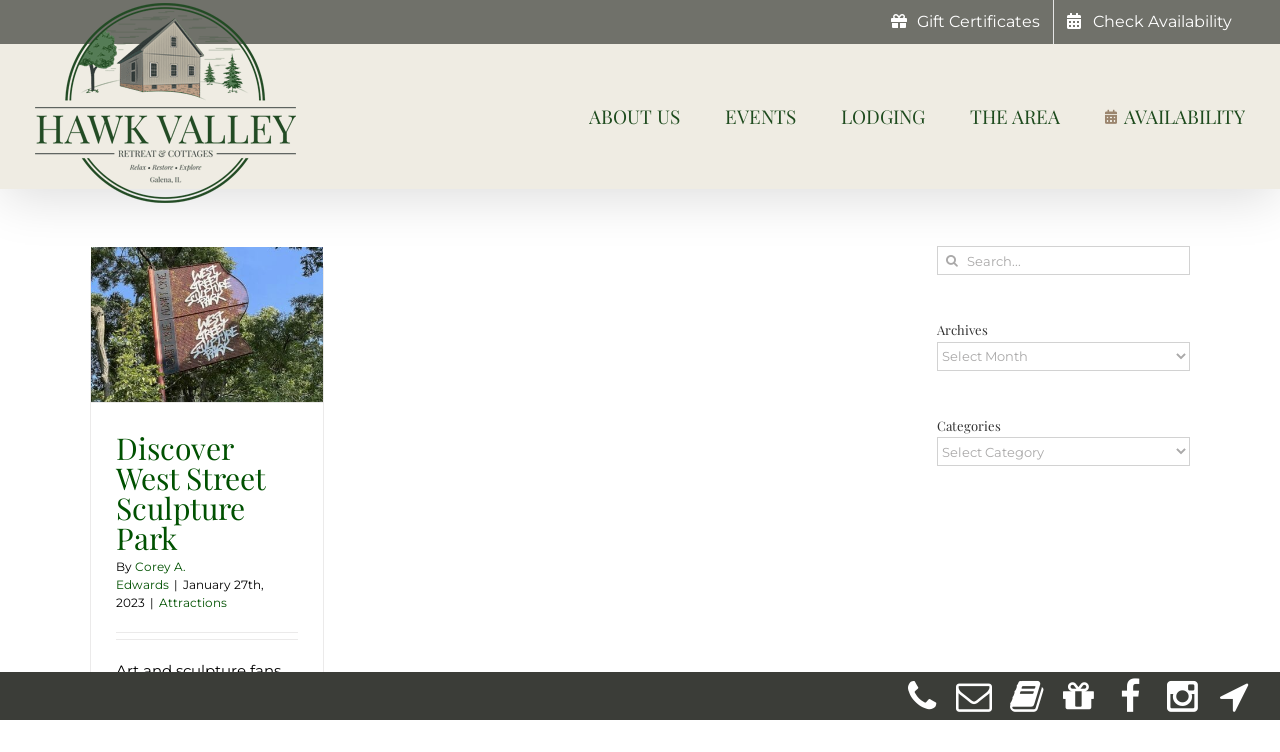

--- FILE ---
content_type: text/javascript; charset=utf-8
request_url: https://bttrack.com/engagement/js?goalId=16538&cb=1768948665093
body_size: 3612
content:
(function(bidtellect){"use strict";var JSON={};bidtellect.JSON=JSON;function f(n){return n<10?"0"+n:n}var toString=Object.prototype.toString;var REPLACERS={Date:function(key){var ms=this.valueOf();return isFinite(this.valueOf())?this.getUTCFullYear()+"-"+f(this.getUTCMonth()+1)+"-"+f(this.getUTCDate())+"T"+f(this.getUTCHours())+":"+f(this.getUTCMinutes())+":"+f(this.getUTCSeconds())+"."+("00"+ms%1e3).slice(-3)+"Z":null},String:String.prototype.valueOf,Number:Number.prototype.valueOf,Boolean:Boolean.prototype.valueOf};var cx=/[\u0000\u00ad\u0600-\u0604\u070f\u17b4\u17b5\u200c-\u200f\u2028-\u202f\u2060-\u206f\ufeff\ufff0-\uffff]/g,escapable=/[\\\"\x00-\x1f\x7f-\x9f\u00ad\u0600-\u0604\u070f\u17b4\u17b5\u200c-\u200f\u2028-\u202f\u2060-\u206f\ufeff\ufff0-\uffff]/g,gap,indent,meta={"\b":"\\b","\t":"\\t","\n":"\\n","\f":"\\f","\r":"\\r",'"':'\\"',"\\":"\\\\"},rep;function quote(string){escapable.lastIndex=0;return escapable.test(string)?'"'+string.replace(escapable,function(a){var c=meta[a];return typeof c==="string"?c:"\\u"+("0000"+a.charCodeAt(0).toString(16)).slice(-4)})+'"':'"'+string+'"'}function str(key,holder){var i,k,v,length,mind=gap,partial,value=holder[key],toJSON;if(value&&typeof value==="object"){toJSON=value.toJSON||REPLACERS[toString.call(value).slice(8,-1)];if(typeof toJSON==="function"){value=toJSON.call(value,key)}}if(typeof rep==="function"){value=rep.call(holder,key,value)}switch(typeof value){case"string":return quote(value);case"number":return isFinite(value)?String(value):"null";case"boolean":case"null":return String(value);case"object":if(!value){return"null"}gap+=indent;partial=[];if(toString.apply(value)==="[object Array]"){length=value.length;for(i=0;i<length;i+=1){partial[i]=str(i,value)||"null"}v=partial.length===0?"[]":gap?"[\n"+gap+partial.join(",\n"+gap)+"\n"+mind+"]":"["+partial.join(",")+"]";gap=mind;return v}if(rep&&typeof rep==="object"){length=rep.length;for(i=0;i<length;i+=1){if(typeof rep[i]==="string"){k=rep[i];v=str(k,value);if(v){partial.push(quote(k)+(gap?": ":":")+v)}}}}else{for(k in value){if(Object.prototype.hasOwnProperty.call(value,k)){v=str(k,value);if(v){partial.push(quote(k)+(gap?": ":":")+v)}}}}v=partial.length===0?"{}":gap?"{\n"+gap+partial.join(",\n"+gap)+"\n"+mind+"}":"{"+partial.join(",")+"}";gap=mind;return v}}if(typeof JSON.stringify!=="function"){JSON.stringify=function(value,replacer,space){var i;gap="";indent="";if(typeof space==="number"){for(i=0;i<space;i+=1){indent+=" "}}else if(typeof space==="string"){indent=space}rep=replacer;if(replacer&&typeof replacer!=="function"&&(typeof replacer!=="object"||typeof replacer.length!=="number")){throw new Error("JSON.stringify")}return str("",{"":value})}}if(typeof JSON.parse!=="function"){JSON.parse=function(text,reviver){var j;function walk(holder,key){var k,v,value=holder[key];if(value&&typeof value==="object"){for(k in value){if(Object.prototype.hasOwnProperty.call(value,k)){v=walk(value,k);if(v!==undefined){value[k]=v}else{delete value[k]}}}}return reviver.call(holder,key,value)}text=String(text);cx.lastIndex=0;if(cx.test(text)){text=text.replace(cx,function(a){return"\\u"+("0000"+a.charCodeAt(0).toString(16)).slice(-4)})}if(/^[\],:{}\s]*$/.test(text.replace(/\\(?:["\\\/bfnrt]|u[0-9a-fA-F]{4})/g,"@").replace(/"[^"\\\n\r]*"|true|false|null|-?\d+(?:\.\d*)?(?:[eE][+\-]?\d+)?/g,"]").replace(/(?:^|:|,)(?:\s*\[)+/g,""))){j=eval("("+text+")");return typeof reviver==="function"?walk({"":j},""):j}throw new SyntaxError("JSON.parse")}}})(window.bidtellect=window.bidtellect||{});(function(bidtellect){bidtellect.identity=bidtellect.identity||{generate:function(callback){callback();return}}})(window.bidtellect=window.bidtellect||{});(function(bidtellect){bidtellect.ready=function(){var ready_event_fired=false;var ready_event_listener=function(fn){var idempotent_fn=function(){if(ready_event_fired){return}ready_event_fired=true;return fn()};var do_scroll_check=function(){if(ready_event_fired){return}try{document.documentElement.doScroll("left")}catch(e){setTimeout(do_scroll_check,1);return}return idempotent_fn()};if(document.readyState==="complete"){return idempotent_fn()}if(document.addEventListener){document.addEventListener("DOMContentLoaded",idempotent_fn,false);window.addEventListener("load",idempotent_fn,false)}else if(document.attachEvent){document.attachEvent("onreadystatechange",idempotent_fn);window.attachEvent("onload",idempotent_fn);var toplevel=false;try{toplevel=window.frameElement==null}catch(e){}if(document.documentElement.doScroll&&toplevel){return do_scroll_check()}}};return ready_event_listener}()})(window.bidtellect=window.bidtellect||{});(function(bidtellect){bidtellect.ajaxnocredentials=bidtellect.ajaxnocredentials||{getJson:function(url,success){var xmlhttp=window.XMLHttpRequest?new XMLHttpRequest:new ActiveXObject("Microsoft.XMLHTTP");url=url.replace(/^(https|http):/,"");if(xmlhttp.withCredentials==undefined&&window.XDomainRequest){var xdr=new XDomainRequest;if(xdr){xdr.onerror=function(){};xdr.ontimeout=function(){};xdr.onprogress=function(){};xdr.onload=function(){var jsonObj=xdr.responseText?bidtellect.JSON.parse(xdr.responseText):null;success(jsonObj)};xdr.timeout=3e4;xdr.open("get",url);xdr.send()}}else{xmlhttp.onreadystatechange=function(){if(xmlhttp.readyState==4&&xmlhttp.status==200){if(success){var jsonObj=xmlhttp.responseText?bidtellect.JSON.parse(xmlhttp.responseText):null;success(jsonObj)}}};xmlhttp.open("GET",url,true);xmlhttp.setRequestHeader("Accept","application/json");xmlhttp.send()}},getText:function(url,success){var xmlhttp=window.XMLHttpRequest?new XMLHttpRequest:new ActiveXObject("Microsoft.XMLHTTP");url=url.replace(/^(https|http):/,"");xmlhttp.onreadystatechange=function(){if(xmlhttp.readyState==4&&xmlhttp.status==200){if(success)success(xmlhttp.responseText)}};xmlhttp.open("GET",url,true);xmlhttp.send()},postJson:function(url,obj,success){var xmlhttp=window.XMLHttpRequest?new XMLHttpRequest:new ActiveXObject("Microsoft.XMLHTTP");url=url.replace(/^(https|http):/,"");xmlhttp.onreadystatechange=function(){if(xmlhttp.readyState==4&&xmlhttp.status==200){if(success)success(xmlhttp.responseText)}};xmlhttp.open("GET",url,true);xmlhttp.setRequestHeader("Content-Type","application/json");xmlhttp.send(JSON.stringify(this))},postFormEncoded:function(url,formData,success){var xmlhttp=window.XMLHttpRequest?new XMLHttpRequest:new ActiveXObject("Microsoft.XMLHTTP");url=url.replace(/^(https|http):/,"");xmlhttp.onreadystatechange=function(){if(xmlhttp.readyState==4&&xmlhttp.status==200){if(success){var jsonObj=xmlhttp.responseText?bidtellect.JSON.parse(xmlhttp.responseText):null;success(jsonObj)}}};xmlhttp.open("POST",url,true);xmlhttp.setRequestHeader("Content-type","application/x-www-form-urlencoded");xmlhttp.send(formData);return xmlhttp.responseText?bidtellect.JSON.parse(xmlhttp.responseText):null}}})(window.bidtellect=window.bidtellect||{});(function(bidtellect){var _heartbeatUrl="https://bttrack.com/engagement/event";var _pixelUrl="https://bttrack.com/engagement/getpixels";var _delayExponentialBase=1.12;var _delayMaxSeconds=30;var _stopHeartbeatAfterMinutes=15;var _creativeIdParamName="bt_crid";var _placementIdParamName="bt_plid";var _globalIdParamName="bt_glid";function Piggyback(){this.thirdPartyPixels="";this.appendedPixels=false;this.appendPixels=function(){if(!this.thirdPartyPixels){return}if(!this.appendedPixels){var self=this,frame=document.createElement("iframe"),frameId="bt-pixels-16538";frame.id=frameId;frame.frameBorder="0";frame.width="1";frame.height="1";document.body.appendChild(frame);var doc=frame.contentDocument||frame.contentWindow.document;doc.body.innerHTML=self.thirdPartyPixels;this.appendedPixels=true}};this.fromAjaxRequest=function(callback){var self=this;var data="gid=16538";window.bidtellect.ajaxnocredentials.getText(_pixelUrl+"?"+data,function(result){result=result||"";self.thirdPartyPixels=result;callback()})}}function Session(){this.globalId="61f2ff3a-e812-47c8-a2c7-194fd263f92b";this.creativeId="";this.placementId="";this.goalId="16538";this.sessionId="8e33c5ce-4165-491c-99cd-45252ac4038c";this.parentPublisherId="";this.publisherId="";this.siteId="";this.commonId="";this.heartbeat=1;this.url="";this.fingerprint="";this.fingerprintProvider="";this.init=function(callback){this.url=this.getPageUrl();if(bidtellect.hasSessionStorage()){var sessionStorageSessionId=sessionStorage.getItem("bt-session-id");this.sessionId=sessionStorageSessionId||this.sessionId;sessionStorage.setItem("bt-session-id",this.sessionId)}if(this.isValid())callback()};this.isValid=function(){return this.sessionId!=""&&this.globalId!=""};this.sendEvent=function(){var json=JSON.stringify(this);var url=_heartbeatUrl+"?input="+encodeURIComponent(json);window.bidtellect.ajaxnocredentials.getText(url,function(){});this.heartbeat++};this.getPageUrl=function(){var url=location.href;return url}}var session=new Session;var piggyback=new Piggyback;window.bidtellect.identity.generate(function(){if(window.bidtellect.identity.fingerprint){session.fingerprint=window.bidtellect.identity.fingerprint.value;session.fingerprintProvider=window.bidtellect.identity.fingerprint.provider}else{}function isHidden(){var prefixes=["webkit","moz","ms","o"];if("hidden"in document)return document.hidden;for(var i=0;i<prefixes.length;i++){if(prefixes[i]+"Hidden"in document)return document[prefixes[i]+"Hidden"]}return false}session.init(function(){if(!session.isValid()){return}var startTime=new Date,count=0,stopHeartBeat=_stopHeartbeatAfterMinutes*60;var timerCallback=function(){var secondsFromStart=((new Date).getTime()-startTime.getTime())/1e3;var delay=Math.min(_delayExponentialBase*count+4,_delayMaxSeconds);if(isHidden()){setTimeout(timerCallback,1e3);return}if(secondsFromStart<=stopHeartBeat){session.sendEvent()}if(count===0){setTimeout(timerCallback,5100)}if(count>0){setTimeout(timerCallback,delay*1e3)}if(secondsFromStart+delay>=stopHeartBeat){return}count++};timerCallback()})});piggyback.fromAjaxRequest(function(){window.bidtellect.ready(function(){piggyback.appendPixels()})})})(window.bidtellectEngagement=window.bidtellectEngagement||{});